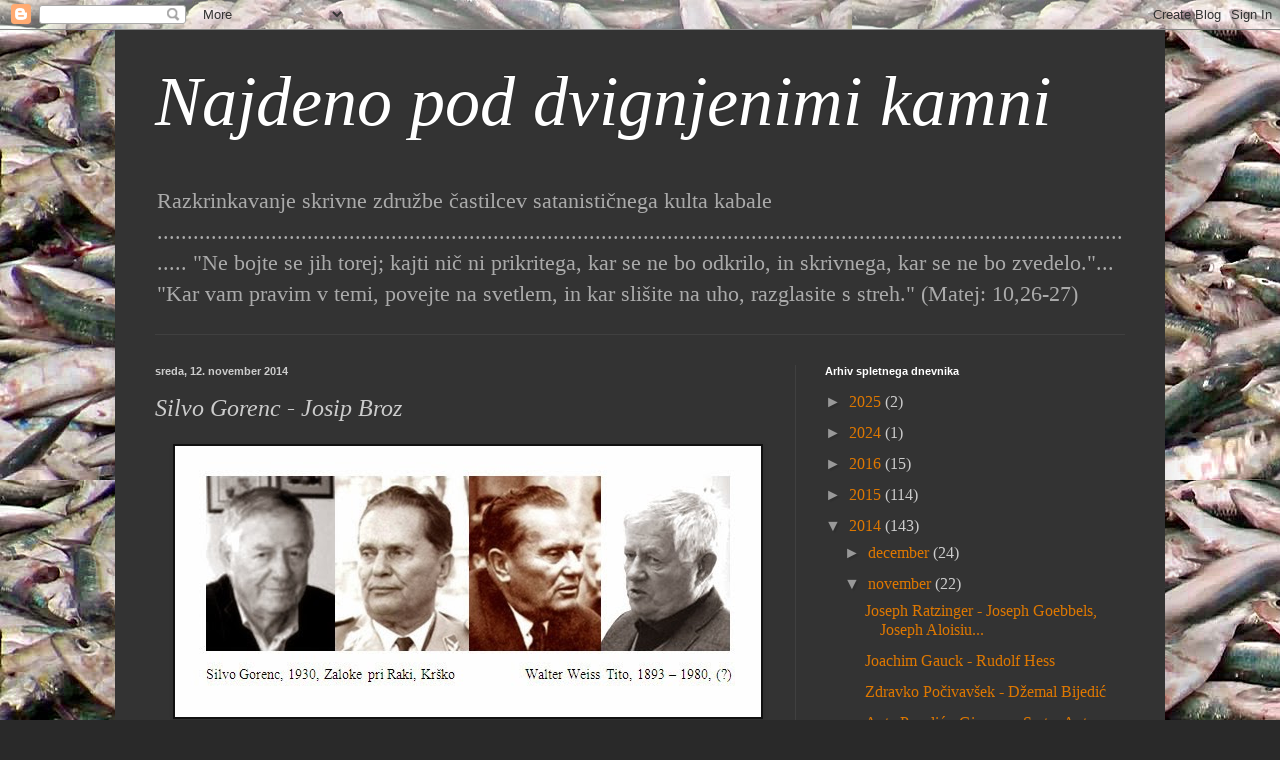

--- FILE ---
content_type: text/html; charset=UTF-8
request_url: https://buchela.blogspot.com/2014/11/silvo-gorenc-josip-broz.html?showComment=1415818383303
body_size: 14488
content:
<!DOCTYPE html>
<html class='v2' dir='ltr' lang='sl'>
<head>
<link href='https://www.blogger.com/static/v1/widgets/335934321-css_bundle_v2.css' rel='stylesheet' type='text/css'/>
<meta content='width=1100' name='viewport'/>
<meta content='text/html; charset=UTF-8' http-equiv='Content-Type'/>
<meta content='blogger' name='generator'/>
<link href='https://buchela.blogspot.com/favicon.ico' rel='icon' type='image/x-icon'/>
<link href='http://buchela.blogspot.com/2014/11/silvo-gorenc-josip-broz.html' rel='canonical'/>
<link rel="alternate" type="application/atom+xml" title="Najdeno pod dvignjenimi kamni - Atom" href="https://buchela.blogspot.com/feeds/posts/default" />
<link rel="alternate" type="application/rss+xml" title="Najdeno pod dvignjenimi kamni - RSS" href="https://buchela.blogspot.com/feeds/posts/default?alt=rss" />
<link rel="service.post" type="application/atom+xml" title="Najdeno pod dvignjenimi kamni - Atom" href="https://www.blogger.com/feeds/7089658777257923607/posts/default" />

<link rel="alternate" type="application/atom+xml" title="Najdeno pod dvignjenimi kamni - Atom" href="https://buchela.blogspot.com/feeds/5109571754089789719/comments/default" />
<!--Can't find substitution for tag [blog.ieCssRetrofitLinks]-->
<link href='https://blogger.googleusercontent.com/img/b/R29vZ2xl/AVvXsEjSwHO9WcdJJW6ALLQOw57-LjdLJDk7qS5eoWVr8d8Nlsd2g2QtNb1CXbjh1UV6auGiY2gnWYF5u8W2VoFL7hCzdmrkusQNQfhvb5NFLFFbONUwWX4IuMf69AjlUvLnEOXlF6FKBVnyyNJo/s1600/Silvo+Gorenc+-+Josip+Broz.jpg' rel='image_src'/>
<meta content='http://buchela.blogspot.com/2014/11/silvo-gorenc-josip-broz.html' property='og:url'/>
<meta content='Silvo Gorenc - Josip Broz' property='og:title'/>
<meta content='    ' property='og:description'/>
<meta content='https://blogger.googleusercontent.com/img/b/R29vZ2xl/AVvXsEjSwHO9WcdJJW6ALLQOw57-LjdLJDk7qS5eoWVr8d8Nlsd2g2QtNb1CXbjh1UV6auGiY2gnWYF5u8W2VoFL7hCzdmrkusQNQfhvb5NFLFFbONUwWX4IuMf69AjlUvLnEOXlF6FKBVnyyNJo/w1200-h630-p-k-no-nu/Silvo+Gorenc+-+Josip+Broz.jpg' property='og:image'/>
<title>Najdeno pod dvignjenimi kamni: Silvo Gorenc - Josip Broz</title>
<style type='text/css'>@font-face{font-family:'Crimson Text';font-style:normal;font-weight:400;font-display:swap;src:url(//fonts.gstatic.com/s/crimsontext/v19/wlp2gwHKFkZgtmSR3NB0oRJfYAhTIfFd3IhG.woff2)format('woff2');unicode-range:U+0102-0103,U+0110-0111,U+0128-0129,U+0168-0169,U+01A0-01A1,U+01AF-01B0,U+0300-0301,U+0303-0304,U+0308-0309,U+0323,U+0329,U+1EA0-1EF9,U+20AB;}@font-face{font-family:'Crimson Text';font-style:normal;font-weight:400;font-display:swap;src:url(//fonts.gstatic.com/s/crimsontext/v19/wlp2gwHKFkZgtmSR3NB0oRJfYQhTIfFd3IhG.woff2)format('woff2');unicode-range:U+0100-02BA,U+02BD-02C5,U+02C7-02CC,U+02CE-02D7,U+02DD-02FF,U+0304,U+0308,U+0329,U+1D00-1DBF,U+1E00-1E9F,U+1EF2-1EFF,U+2020,U+20A0-20AB,U+20AD-20C0,U+2113,U+2C60-2C7F,U+A720-A7FF;}@font-face{font-family:'Crimson Text';font-style:normal;font-weight:400;font-display:swap;src:url(//fonts.gstatic.com/s/crimsontext/v19/wlp2gwHKFkZgtmSR3NB0oRJfbwhTIfFd3A.woff2)format('woff2');unicode-range:U+0000-00FF,U+0131,U+0152-0153,U+02BB-02BC,U+02C6,U+02DA,U+02DC,U+0304,U+0308,U+0329,U+2000-206F,U+20AC,U+2122,U+2191,U+2193,U+2212,U+2215,U+FEFF,U+FFFD;}</style>
<style id='page-skin-1' type='text/css'><!--
/*
-----------------------------------------------
Blogger Template Style
Name:     Simple
Designer: Blogger
URL:      www.blogger.com
----------------------------------------------- */
/* Content
----------------------------------------------- */
body {
font: normal normal 16px 'Times New Roman', Times, FreeSerif, serif;
color: #cccccc;
background: #292929 url(//3.bp.blogspot.com/-P2NxiX9j3oQ/V6mejWRyd8I/AAAAAAAACWI/76uj8_2CpPg4XmNBv1tge8o3QMXTwLSAQCK4B/s1600/Mrtve%2Bribe.jpg) repeat scroll top left;
padding: 0 40px 40px 40px;
}
html body .region-inner {
min-width: 0;
max-width: 100%;
width: auto;
}
h2 {
font-size: 22px;
}
a:link {
text-decoration:none;
color: #dd7700;
}
a:visited {
text-decoration:none;
color: #cc6600;
}
a:hover {
text-decoration:underline;
color: #cc6600;
}
.body-fauxcolumn-outer .fauxcolumn-inner {
background: transparent none repeat scroll top left;
_background-image: none;
}
.body-fauxcolumn-outer .cap-top {
position: absolute;
z-index: 1;
height: 400px;
width: 100%;
}
.body-fauxcolumn-outer .cap-top .cap-left {
width: 100%;
background: transparent none repeat-x scroll top left;
_background-image: none;
}
.content-outer {
-moz-box-shadow: 0 0 40px rgba(0, 0, 0, .15);
-webkit-box-shadow: 0 0 5px rgba(0, 0, 0, .15);
-goog-ms-box-shadow: 0 0 10px #333333;
box-shadow: 0 0 40px rgba(0, 0, 0, .15);
margin-bottom: 1px;
}
.content-inner {
padding: 10px 10px;
}
.content-inner {
background-color: #333333;
}
/* Header
----------------------------------------------- */
.header-outer {
background: transparent none repeat-x scroll 0 -400px;
_background-image: none;
}
.Header h1 {
font: italic normal 70px 'Times New Roman', Times, FreeSerif, serif;
color: #ffffff;
text-shadow: -1px -1px 1px rgba(0, 0, 0, .2);
}
.Header h1 a {
color: #ffffff;
}
.Header .description {
font-size: 140%;
color: #aaaaaa;
}
.header-inner .Header .titlewrapper {
padding: 22px 30px;
}
.header-inner .Header .descriptionwrapper {
padding: 0 30px;
}
/* Tabs
----------------------------------------------- */
.tabs-inner .section:first-child {
border-top: 1px solid #404040;
}
.tabs-inner .section:first-child ul {
margin-top: -1px;
border-top: 1px solid #404040;
border-left: 0 solid #404040;
border-right: 0 solid #404040;
}
.tabs-inner .widget ul {
background: #222222 none repeat-x scroll 0 -800px;
_background-image: none;
border-bottom: 1px solid #404040;
margin-top: 0;
margin-left: -30px;
margin-right: -30px;
}
.tabs-inner .widget li a {
display: inline-block;
padding: .6em 1em;
font: normal normal 14px Crimson Text;
color: #999999;
border-left: 1px solid #333333;
border-right: 0 solid #404040;
}
.tabs-inner .widget li:first-child a {
border-left: none;
}
.tabs-inner .widget li.selected a, .tabs-inner .widget li a:hover {
color: #ffffff;
background-color: #000000;
text-decoration: none;
}
/* Columns
----------------------------------------------- */
.main-outer {
border-top: 0 solid #404040;
}
.fauxcolumn-left-outer .fauxcolumn-inner {
border-right: 1px solid #404040;
}
.fauxcolumn-right-outer .fauxcolumn-inner {
border-left: 1px solid #404040;
}
/* Headings
----------------------------------------------- */
div.widget > h2,
div.widget h2.title {
margin: 0 0 1em 0;
font: normal bold 11px Arial, Tahoma, Helvetica, FreeSans, sans-serif;
color: #ffffff;
}
/* Widgets
----------------------------------------------- */
.widget .zippy {
color: #999999;
text-shadow: 2px 2px 1px rgba(0, 0, 0, .1);
}
.widget .popular-posts ul {
list-style: none;
}
/* Posts
----------------------------------------------- */
h2.date-header {
font: normal bold 11px Arial, Tahoma, Helvetica, FreeSans, sans-serif;
}
.date-header span {
background-color: transparent;
color: #cccccc;
padding: inherit;
letter-spacing: inherit;
margin: inherit;
}
.main-inner {
padding-top: 30px;
padding-bottom: 30px;
}
.main-inner .column-center-inner {
padding: 0 15px;
}
.main-inner .column-center-inner .section {
margin: 0 15px;
}
.post {
margin: 0 0 25px 0;
}
h3.post-title, .comments h4 {
font: italic normal 24px 'Times New Roman', Times, FreeSerif, serif;
margin: .75em 0 0;
}
.post-body {
font-size: 110%;
line-height: 1.4;
position: relative;
}
.post-body img, .post-body .tr-caption-container, .Profile img, .Image img,
.BlogList .item-thumbnail img {
padding: 0;
background: #111111;
border: 1px solid #111111;
-moz-box-shadow: 1px 1px 5px rgba(0, 0, 0, .1);
-webkit-box-shadow: 1px 1px 5px rgba(0, 0, 0, .1);
box-shadow: 1px 1px 5px rgba(0, 0, 0, .1);
}
.post-body img, .post-body .tr-caption-container {
padding: 1px;
}
.post-body .tr-caption-container {
color: #cccccc;
}
.post-body .tr-caption-container img {
padding: 0;
background: transparent;
border: none;
-moz-box-shadow: 0 0 0 rgba(0, 0, 0, .1);
-webkit-box-shadow: 0 0 0 rgba(0, 0, 0, .1);
box-shadow: 0 0 0 rgba(0, 0, 0, .1);
}
.post-header {
margin: 0 0 1.5em;
line-height: 1.6;
font-size: 90%;
}
.post-footer {
margin: 20px -2px 0;
padding: 5px 10px;
color: #888888;
background-color: #303030;
border-bottom: 1px solid #444444;
line-height: 1.6;
font-size: 90%;
}
#comments .comment-author {
padding-top: 1.5em;
border-top: 1px solid #404040;
background-position: 0 1.5em;
}
#comments .comment-author:first-child {
padding-top: 0;
border-top: none;
}
.avatar-image-container {
margin: .2em 0 0;
}
#comments .avatar-image-container img {
border: 1px solid #111111;
}
/* Comments
----------------------------------------------- */
.comments .comments-content .icon.blog-author {
background-repeat: no-repeat;
background-image: url([data-uri]);
}
.comments .comments-content .loadmore a {
border-top: 1px solid #999999;
border-bottom: 1px solid #999999;
}
.comments .comment-thread.inline-thread {
background-color: #303030;
}
.comments .continue {
border-top: 2px solid #999999;
}
/* Accents
---------------------------------------------- */
.section-columns td.columns-cell {
border-left: 1px solid #404040;
}
.blog-pager {
background: transparent none no-repeat scroll top center;
}
.blog-pager-older-link, .home-link,
.blog-pager-newer-link {
background-color: #333333;
padding: 5px;
}
.footer-outer {
border-top: 0 dashed #bbbbbb;
}
/* Mobile
----------------------------------------------- */
body.mobile  {
background-size: auto;
}
.mobile .body-fauxcolumn-outer {
background: transparent none repeat scroll top left;
}
.mobile .body-fauxcolumn-outer .cap-top {
background-size: 100% auto;
}
.mobile .content-outer {
-webkit-box-shadow: 0 0 3px rgba(0, 0, 0, .15);
box-shadow: 0 0 3px rgba(0, 0, 0, .15);
}
.mobile .tabs-inner .widget ul {
margin-left: 0;
margin-right: 0;
}
.mobile .post {
margin: 0;
}
.mobile .main-inner .column-center-inner .section {
margin: 0;
}
.mobile .date-header span {
padding: 0.1em 10px;
margin: 0 -10px;
}
.mobile h3.post-title {
margin: 0;
}
.mobile .blog-pager {
background: transparent none no-repeat scroll top center;
}
.mobile .footer-outer {
border-top: none;
}
.mobile .main-inner, .mobile .footer-inner {
background-color: #333333;
}
.mobile-index-contents {
color: #cccccc;
}
.mobile-link-button {
background-color: #dd7700;
}
.mobile-link-button a:link, .mobile-link-button a:visited {
color: #ffffff;
}
.mobile .tabs-inner .section:first-child {
border-top: none;
}
.mobile .tabs-inner .PageList .widget-content {
background-color: #000000;
color: #ffffff;
border-top: 1px solid #404040;
border-bottom: 1px solid #404040;
}
.mobile .tabs-inner .PageList .widget-content .pagelist-arrow {
border-left: 1px solid #404040;
}

--></style>
<style id='template-skin-1' type='text/css'><!--
body {
min-width: 1050px;
}
.content-outer, .content-fauxcolumn-outer, .region-inner {
min-width: 1050px;
max-width: 1050px;
_width: 1050px;
}
.main-inner .columns {
padding-left: 0px;
padding-right: 360px;
}
.main-inner .fauxcolumn-center-outer {
left: 0px;
right: 360px;
/* IE6 does not respect left and right together */
_width: expression(this.parentNode.offsetWidth -
parseInt("0px") -
parseInt("360px") + 'px');
}
.main-inner .fauxcolumn-left-outer {
width: 0px;
}
.main-inner .fauxcolumn-right-outer {
width: 360px;
}
.main-inner .column-left-outer {
width: 0px;
right: 100%;
margin-left: -0px;
}
.main-inner .column-right-outer {
width: 360px;
margin-right: -360px;
}
#layout {
min-width: 0;
}
#layout .content-outer {
min-width: 0;
width: 800px;
}
#layout .region-inner {
min-width: 0;
width: auto;
}
body#layout div.add_widget {
padding: 8px;
}
body#layout div.add_widget a {
margin-left: 32px;
}
--></style>
<style>
    body {background-image:url(\/\/3.bp.blogspot.com\/-P2NxiX9j3oQ\/V6mejWRyd8I\/AAAAAAAACWI\/76uj8_2CpPg4XmNBv1tge8o3QMXTwLSAQCK4B\/s1600\/Mrtve%2Bribe.jpg);}
    
@media (max-width: 200px) { body {background-image:url(\/\/3.bp.blogspot.com\/-P2NxiX9j3oQ\/V6mejWRyd8I\/AAAAAAAACWI\/76uj8_2CpPg4XmNBv1tge8o3QMXTwLSAQCK4B\/w200\/Mrtve%2Bribe.jpg);}}
@media (max-width: 400px) and (min-width: 201px) { body {background-image:url(\/\/3.bp.blogspot.com\/-P2NxiX9j3oQ\/V6mejWRyd8I\/AAAAAAAACWI\/76uj8_2CpPg4XmNBv1tge8o3QMXTwLSAQCK4B\/w400\/Mrtve%2Bribe.jpg);}}
@media (max-width: 800px) and (min-width: 401px) { body {background-image:url(\/\/3.bp.blogspot.com\/-P2NxiX9j3oQ\/V6mejWRyd8I\/AAAAAAAACWI\/76uj8_2CpPg4XmNBv1tge8o3QMXTwLSAQCK4B\/w800\/Mrtve%2Bribe.jpg);}}
@media (max-width: 1200px) and (min-width: 801px) { body {background-image:url(\/\/3.bp.blogspot.com\/-P2NxiX9j3oQ\/V6mejWRyd8I\/AAAAAAAACWI\/76uj8_2CpPg4XmNBv1tge8o3QMXTwLSAQCK4B\/w1200\/Mrtve%2Bribe.jpg);}}
/* Last tag covers anything over one higher than the previous max-size cap. */
@media (min-width: 1201px) { body {background-image:url(\/\/3.bp.blogspot.com\/-P2NxiX9j3oQ\/V6mejWRyd8I\/AAAAAAAACWI\/76uj8_2CpPg4XmNBv1tge8o3QMXTwLSAQCK4B\/w1600\/Mrtve%2Bribe.jpg);}}
  </style>
<link href='https://www.blogger.com/dyn-css/authorization.css?targetBlogID=7089658777257923607&amp;zx=e7667594-71b3-453e-a309-e0410ae73370' media='none' onload='if(media!=&#39;all&#39;)media=&#39;all&#39;' rel='stylesheet'/><noscript><link href='https://www.blogger.com/dyn-css/authorization.css?targetBlogID=7089658777257923607&amp;zx=e7667594-71b3-453e-a309-e0410ae73370' rel='stylesheet'/></noscript>
<meta name='google-adsense-platform-account' content='ca-host-pub-1556223355139109'/>
<meta name='google-adsense-platform-domain' content='blogspot.com'/>

</head>
<body class='loading variant-dark'>
<div class='navbar section' id='navbar' name='Vrstica za krmarjenje'><div class='widget Navbar' data-version='1' id='Navbar1'><script type="text/javascript">
    function setAttributeOnload(object, attribute, val) {
      if(window.addEventListener) {
        window.addEventListener('load',
          function(){ object[attribute] = val; }, false);
      } else {
        window.attachEvent('onload', function(){ object[attribute] = val; });
      }
    }
  </script>
<div id="navbar-iframe-container"></div>
<script type="text/javascript" src="https://apis.google.com/js/platform.js"></script>
<script type="text/javascript">
      gapi.load("gapi.iframes:gapi.iframes.style.bubble", function() {
        if (gapi.iframes && gapi.iframes.getContext) {
          gapi.iframes.getContext().openChild({
              url: 'https://www.blogger.com/navbar/7089658777257923607?po\x3d5109571754089789719\x26origin\x3dhttps://buchela.blogspot.com',
              where: document.getElementById("navbar-iframe-container"),
              id: "navbar-iframe"
          });
        }
      });
    </script><script type="text/javascript">
(function() {
var script = document.createElement('script');
script.type = 'text/javascript';
script.src = '//pagead2.googlesyndication.com/pagead/js/google_top_exp.js';
var head = document.getElementsByTagName('head')[0];
if (head) {
head.appendChild(script);
}})();
</script>
</div></div>
<div class='body-fauxcolumns'>
<div class='fauxcolumn-outer body-fauxcolumn-outer'>
<div class='cap-top'>
<div class='cap-left'></div>
<div class='cap-right'></div>
</div>
<div class='fauxborder-left'>
<div class='fauxborder-right'></div>
<div class='fauxcolumn-inner'>
</div>
</div>
<div class='cap-bottom'>
<div class='cap-left'></div>
<div class='cap-right'></div>
</div>
</div>
</div>
<div class='content'>
<div class='content-fauxcolumns'>
<div class='fauxcolumn-outer content-fauxcolumn-outer'>
<div class='cap-top'>
<div class='cap-left'></div>
<div class='cap-right'></div>
</div>
<div class='fauxborder-left'>
<div class='fauxborder-right'></div>
<div class='fauxcolumn-inner'>
</div>
</div>
<div class='cap-bottom'>
<div class='cap-left'></div>
<div class='cap-right'></div>
</div>
</div>
</div>
<div class='content-outer'>
<div class='content-cap-top cap-top'>
<div class='cap-left'></div>
<div class='cap-right'></div>
</div>
<div class='fauxborder-left content-fauxborder-left'>
<div class='fauxborder-right content-fauxborder-right'></div>
<div class='content-inner'>
<header>
<div class='header-outer'>
<div class='header-cap-top cap-top'>
<div class='cap-left'></div>
<div class='cap-right'></div>
</div>
<div class='fauxborder-left header-fauxborder-left'>
<div class='fauxborder-right header-fauxborder-right'></div>
<div class='region-inner header-inner'>
<div class='header section' id='header' name='Glava'><div class='widget Header' data-version='1' id='Header1'>
<div id='header-inner'>
<div class='titlewrapper'>
<h1 class='title'>
<a href='https://buchela.blogspot.com/'>
Najdeno pod dvignjenimi kamni
</a>
</h1>
</div>
<div class='descriptionwrapper'>
<p class='description'><span>Razkrinkavanje skrivne združbe častilcev satanističnega kulta kabale ......................................................................................................................................................................
"Ne bojte se jih torej; kajti nič ni prikritega, kar se ne bo odkrilo, in skrivnega, kar se ne bo zvedelo."...
"Kar vam pravim v temi, povejte na svetlem, in kar slišite na uho, razglasite s streh."  (Matej: 10,26-27)
</span></p>
</div>
</div>
</div></div>
</div>
</div>
<div class='header-cap-bottom cap-bottom'>
<div class='cap-left'></div>
<div class='cap-right'></div>
</div>
</div>
</header>
<div class='tabs-outer'>
<div class='tabs-cap-top cap-top'>
<div class='cap-left'></div>
<div class='cap-right'></div>
</div>
<div class='fauxborder-left tabs-fauxborder-left'>
<div class='fauxborder-right tabs-fauxborder-right'></div>
<div class='region-inner tabs-inner'>
<div class='tabs no-items section' id='crosscol' name='Območje vseh stolpcev'></div>
<div class='tabs no-items section' id='crosscol-overflow' name='Cross-Column 2'></div>
</div>
</div>
<div class='tabs-cap-bottom cap-bottom'>
<div class='cap-left'></div>
<div class='cap-right'></div>
</div>
</div>
<div class='main-outer'>
<div class='main-cap-top cap-top'>
<div class='cap-left'></div>
<div class='cap-right'></div>
</div>
<div class='fauxborder-left main-fauxborder-left'>
<div class='fauxborder-right main-fauxborder-right'></div>
<div class='region-inner main-inner'>
<div class='columns fauxcolumns'>
<div class='fauxcolumn-outer fauxcolumn-center-outer'>
<div class='cap-top'>
<div class='cap-left'></div>
<div class='cap-right'></div>
</div>
<div class='fauxborder-left'>
<div class='fauxborder-right'></div>
<div class='fauxcolumn-inner'>
</div>
</div>
<div class='cap-bottom'>
<div class='cap-left'></div>
<div class='cap-right'></div>
</div>
</div>
<div class='fauxcolumn-outer fauxcolumn-left-outer'>
<div class='cap-top'>
<div class='cap-left'></div>
<div class='cap-right'></div>
</div>
<div class='fauxborder-left'>
<div class='fauxborder-right'></div>
<div class='fauxcolumn-inner'>
</div>
</div>
<div class='cap-bottom'>
<div class='cap-left'></div>
<div class='cap-right'></div>
</div>
</div>
<div class='fauxcolumn-outer fauxcolumn-right-outer'>
<div class='cap-top'>
<div class='cap-left'></div>
<div class='cap-right'></div>
</div>
<div class='fauxborder-left'>
<div class='fauxborder-right'></div>
<div class='fauxcolumn-inner'>
</div>
</div>
<div class='cap-bottom'>
<div class='cap-left'></div>
<div class='cap-right'></div>
</div>
</div>
<!-- corrects IE6 width calculation -->
<div class='columns-inner'>
<div class='column-center-outer'>
<div class='column-center-inner'>
<div class='main section' id='main' name='Glavna'><div class='widget Blog' data-version='1' id='Blog1'>
<div class='blog-posts hfeed'>

          <div class="date-outer">
        
<h2 class='date-header'><span>sreda, 12. november 2014</span></h2>

          <div class="date-posts">
        
<div class='post-outer'>
<div class='post hentry uncustomized-post-template' itemprop='blogPost' itemscope='itemscope' itemtype='http://schema.org/BlogPosting'>
<meta content='https://blogger.googleusercontent.com/img/b/R29vZ2xl/AVvXsEjSwHO9WcdJJW6ALLQOw57-LjdLJDk7qS5eoWVr8d8Nlsd2g2QtNb1CXbjh1UV6auGiY2gnWYF5u8W2VoFL7hCzdmrkusQNQfhvb5NFLFFbONUwWX4IuMf69AjlUvLnEOXlF6FKBVnyyNJo/s1600/Silvo+Gorenc+-+Josip+Broz.jpg' itemprop='image_url'/>
<meta content='7089658777257923607' itemprop='blogId'/>
<meta content='5109571754089789719' itemprop='postId'/>
<a name='5109571754089789719'></a>
<h3 class='post-title entry-title' itemprop='name'>
Silvo Gorenc - Josip Broz
</h3>
<div class='post-header'>
<div class='post-header-line-1'></div>
</div>
<div class='post-body entry-content' id='post-body-5109571754089789719' itemprop='description articleBody'>
<div class="separator" style="clear: both; text-align: center;">
<a href="https://blogger.googleusercontent.com/img/b/R29vZ2xl/AVvXsEjSwHO9WcdJJW6ALLQOw57-LjdLJDk7qS5eoWVr8d8Nlsd2g2QtNb1CXbjh1UV6auGiY2gnWYF5u8W2VoFL7hCzdmrkusQNQfhvb5NFLFFbONUwWX4IuMf69AjlUvLnEOXlF6FKBVnyyNJo/s1600/Silvo+Gorenc+-+Josip+Broz.jpg" imageanchor="1" style="margin-left: 1em; margin-right: 1em;"><img border="0" src="https://blogger.googleusercontent.com/img/b/R29vZ2xl/AVvXsEjSwHO9WcdJJW6ALLQOw57-LjdLJDk7qS5eoWVr8d8Nlsd2g2QtNb1CXbjh1UV6auGiY2gnWYF5u8W2VoFL7hCzdmrkusQNQfhvb5NFLFFbONUwWX4IuMf69AjlUvLnEOXlF6FKBVnyyNJo/s1600/Silvo+Gorenc+-+Josip+Broz.jpg" /></a></div>
<div class="separator" style="clear: both; text-align: center;">
<a href="https://blogger.googleusercontent.com/img/b/R29vZ2xl/AVvXsEiIPAs0666jUb9ZL3C_T6wKHCHyxfaIFYVDp4z_ams-w2cnzwbyfAa8K9D742EHe1Av_CijtRsZUDT68Nb710vCHQBpYJPgFU8Xblp_fIanGaCBUaHPURObOH13dpD72VWuY_zy2GXDFOSK/s1600/Silvo+Gorenc+-+Josip+Broz.jpg" imageanchor="1" style="margin-left: 1em; margin-right: 1em;"><br /></a></div>
<br />
<div style='clear: both;'></div>
</div>
<div class='post-footer'>
<div class='post-footer-line post-footer-line-1'>
<span class='post-author vcard'>
Avtor
<span class='fn' itemprop='author' itemscope='itemscope' itemtype='http://schema.org/Person'>
<meta content='https://www.blogger.com/profile/08958845506337355364' itemprop='url'/>
<a class='g-profile' href='https://www.blogger.com/profile/08958845506337355364' rel='author' title='author profile'>
<span itemprop='name'>Buchela</span>
</a>
</span>
</span>
<span class='post-timestamp'>
ob
<meta content='http://buchela.blogspot.com/2014/11/silvo-gorenc-josip-broz.html' itemprop='url'/>
<a class='timestamp-link' href='https://buchela.blogspot.com/2014/11/silvo-gorenc-josip-broz.html' rel='bookmark' title='permanent link'><abbr class='published' itemprop='datePublished' title='2014-11-12T09:56:00+01:00'>09:56</abbr></a>
</span>
<span class='post-comment-link'>
</span>
<span class='post-icons'>
<span class='item-control blog-admin pid-1551336061'>
<a href='https://www.blogger.com/post-edit.g?blogID=7089658777257923607&postID=5109571754089789719&from=pencil' title='Urejanje objav'>
<img alt='' class='icon-action' height='18' src='https://resources.blogblog.com/img/icon18_edit_allbkg.gif' width='18'/>
</a>
</span>
</span>
<div class='post-share-buttons goog-inline-block'>
<a class='goog-inline-block share-button sb-email' href='https://www.blogger.com/share-post.g?blogID=7089658777257923607&postID=5109571754089789719&target=email' target='_blank' title='Pošlji objavo po e-pošti'><span class='share-button-link-text'>Pošlji objavo po e-pošti</span></a><a class='goog-inline-block share-button sb-blog' href='https://www.blogger.com/share-post.g?blogID=7089658777257923607&postID=5109571754089789719&target=blog' onclick='window.open(this.href, "_blank", "height=270,width=475"); return false;' target='_blank' title='BlogThis!'><span class='share-button-link-text'>BlogThis!</span></a><a class='goog-inline-block share-button sb-twitter' href='https://www.blogger.com/share-post.g?blogID=7089658777257923607&postID=5109571754089789719&target=twitter' target='_blank' title='Deli v omrežju X'><span class='share-button-link-text'>Deli v omrežju X</span></a><a class='goog-inline-block share-button sb-facebook' href='https://www.blogger.com/share-post.g?blogID=7089658777257923607&postID=5109571754089789719&target=facebook' onclick='window.open(this.href, "_blank", "height=430,width=640"); return false;' target='_blank' title='Skupna raba v storitvi Facebook'><span class='share-button-link-text'>Skupna raba v storitvi Facebook</span></a><a class='goog-inline-block share-button sb-pinterest' href='https://www.blogger.com/share-post.g?blogID=7089658777257923607&postID=5109571754089789719&target=pinterest' target='_blank' title='Deli na spletnem mestu Pinterest'><span class='share-button-link-text'>Deli na spletnem mestu Pinterest</span></a>
</div>
</div>
<div class='post-footer-line post-footer-line-2'>
<span class='post-labels'>
</span>
</div>
<div class='post-footer-line post-footer-line-3'>
<span class='post-location'>
</span>
</div>
</div>
</div>
<div class='comments' id='comments'>
<a name='comments'></a>
<h4>12 komentarjev:</h4>
<div id='Blog1_comments-block-wrapper'>
<dl class='avatar-comment-indent' id='comments-block'>
<dt class='comment-author ' id='c5059431168958075561'>
<a name='c5059431168958075561'></a>
<div class="avatar-image-container avatar-stock"><span dir="ltr"><img src="//resources.blogblog.com/img/blank.gif" width="35" height="35" alt="" title="Anonimni">

</span></div>
Anonimni
pravi ...
</dt>
<dd class='comment-body' id='Blog1_cmt-5059431168958075561'>
<p>
Ne razumem, kaj imajo te slike skupnega oz. kaj želi avtor povedati z njimi?<br />In zakaj vprašaj ob letnici smrti Josipa Broza Tita?
</p>
</dd>
<dd class='comment-footer'>
<span class='comment-timestamp'>
<a href='https://buchela.blogspot.com/2014/11/silvo-gorenc-josip-broz.html?showComment=1415818383303#c5059431168958075561' title='comment permalink'>
12. november 2014 ob 19:53
</a>
<span class='item-control blog-admin pid-1333035365'>
<a class='comment-delete' href='https://www.blogger.com/comment/delete/7089658777257923607/5059431168958075561' title='Izbriši komentar'>
<img src='https://resources.blogblog.com/img/icon_delete13.gif'/>
</a>
</span>
</span>
</dd>
<dt class='comment-author blog-author' id='c4758244661065993869'>
<a name='c4758244661065993869'></a>
<div class="avatar-image-container vcard"><span dir="ltr"><a href="https://www.blogger.com/profile/08958845506337355364" target="" rel="nofollow" onclick="" class="avatar-hovercard" id="av-4758244661065993869-08958845506337355364"><img src="https://resources.blogblog.com/img/blank.gif" width="35" height="35" class="delayLoad" style="display: none;" longdesc="//blogger.googleusercontent.com/img/b/R29vZ2xl/AVvXsEiw9_N1MSjVtm2nID02RCK2-O1sZuzEYsjhGZAGgXXkZBsE0L00cMn0FvYUf1Q4RIXlJExQLiysaDAPmD5bw7HwmFMcwhQtDWV-AUOEem02thx1tdafdF1tddlazGI1NA/s45-c/18_Cebela_Regrat.jpg" alt="" title="Buchela">

<noscript><img src="//blogger.googleusercontent.com/img/b/R29vZ2xl/AVvXsEiw9_N1MSjVtm2nID02RCK2-O1sZuzEYsjhGZAGgXXkZBsE0L00cMn0FvYUf1Q4RIXlJExQLiysaDAPmD5bw7HwmFMcwhQtDWV-AUOEem02thx1tdafdF1tddlazGI1NA/s45-c/18_Cebela_Regrat.jpg" width="35" height="35" class="photo" alt=""></noscript></a></span></div>
<a href='https://www.blogger.com/profile/08958845506337355364' rel='nofollow'>Buchela</a>
pravi ...
</dt>
<dd class='comment-body' id='Blog1_cmt-4758244661065993869'>
<p>
Na 450 slikah, ki so objavljene na tem blogu vidite izjemno močne podobnosti, ki razkrivajo resnične očete teh oseb. V tem primeru je Silvo eden od mnogih Titovih pankrtov. Vprašaj ob letnici se nanaša na leto rojstva, ki ni zanesljivo. Umrl pa je februarja 1980, to vem od medicinske sestre iz oddelka. Krsta v Belgradu je bila prazna, to je povedal tudi Dolanc. Datum njegove smrti je bil kasneje izbran numerološko in okultistično.<br />Po vašem vprašanju sodim, da ste na tem blogu prvič. Dobrodošli.
</p>
</dd>
<dd class='comment-footer'>
<span class='comment-timestamp'>
<a href='https://buchela.blogspot.com/2014/11/silvo-gorenc-josip-broz.html?showComment=1415820856515#c4758244661065993869' title='comment permalink'>
12. november 2014 ob 20:34
</a>
<span class='item-control blog-admin pid-1551336061'>
<a class='comment-delete' href='https://www.blogger.com/comment/delete/7089658777257923607/4758244661065993869' title='Izbriši komentar'>
<img src='https://resources.blogblog.com/img/icon_delete13.gif'/>
</a>
</span>
</span>
</dd>
<dt class='comment-author ' id='c8805926440874991161'>
<a name='c8805926440874991161'></a>
<div class="avatar-image-container avatar-stock"><span dir="ltr"><img src="//resources.blogblog.com/img/blank.gif" width="35" height="35" alt="" title="Anonimni">

</span></div>
Anonimni
pravi ...
</dt>
<dd class='comment-body' id='Blog1_cmt-8805926440874991161'>
<p>
Mislim, da krsta na parah v BG ni bila prazna ampak je bila zbalansirana s peskom. Simbolično ustreza njegovemu peskanju oz. metanju peska (v oči). <br /><br />Kot mi je znano sta šle dve trugi iz LJ v BG. Ena z vlakom, a druga s helikopterjem JNA, ki naj bi bila prava. Pa tudi ta ni bila prava po vsebini. Tudi v tej je bil pesek. Dolanc je dobro speljal posel za svoje gospodarje.<br /><br />Srbi in tudi Hrvati trdijo, da nimam prav. Dejal sem jim, da se sarkofag v BG odpre preko noči in pogleda. Stroške ogleda pa plača tisti, katerega trditev ne drži? Ti tovariši niso za tak posel, se samo kislo nasmihajo in se jim začne naenkrat mudit. Podobno vedenje imajo, kot ga ima Peterle, ki v kočljivem položaju pogleda na uro in že zamuja.<br /><br />Kje je pokopan tov. Tito, pa nisem gotov ali v Vatikanu ali na Dunaju. Vsekakor je pa pri svojih.
</p>
</dd>
<dd class='comment-footer'>
<span class='comment-timestamp'>
<a href='https://buchela.blogspot.com/2014/11/silvo-gorenc-josip-broz.html?showComment=1415990395354#c8805926440874991161' title='comment permalink'>
14. november 2014 ob 19:39
</a>
<span class='item-control blog-admin pid-1333035365'>
<a class='comment-delete' href='https://www.blogger.com/comment/delete/7089658777257923607/8805926440874991161' title='Izbriši komentar'>
<img src='https://resources.blogblog.com/img/icon_delete13.gif'/>
</a>
</span>
</span>
</dd>
<dt class='comment-author blog-author' id='c6745117424573709348'>
<a name='c6745117424573709348'></a>
<div class="avatar-image-container vcard"><span dir="ltr"><a href="https://www.blogger.com/profile/08958845506337355364" target="" rel="nofollow" onclick="" class="avatar-hovercard" id="av-6745117424573709348-08958845506337355364"><img src="https://resources.blogblog.com/img/blank.gif" width="35" height="35" class="delayLoad" style="display: none;" longdesc="//blogger.googleusercontent.com/img/b/R29vZ2xl/AVvXsEiw9_N1MSjVtm2nID02RCK2-O1sZuzEYsjhGZAGgXXkZBsE0L00cMn0FvYUf1Q4RIXlJExQLiysaDAPmD5bw7HwmFMcwhQtDWV-AUOEem02thx1tdafdF1tddlazGI1NA/s45-c/18_Cebela_Regrat.jpg" alt="" title="Buchela">

<noscript><img src="//blogger.googleusercontent.com/img/b/R29vZ2xl/AVvXsEiw9_N1MSjVtm2nID02RCK2-O1sZuzEYsjhGZAGgXXkZBsE0L00cMn0FvYUf1Q4RIXlJExQLiysaDAPmD5bw7HwmFMcwhQtDWV-AUOEem02thx1tdafdF1tddlazGI1NA/s45-c/18_Cebela_Regrat.jpg" width="35" height="35" class="photo" alt=""></noscript></a></span></div>
<a href='https://www.blogger.com/profile/08958845506337355364' rel='nofollow'>Buchela</a>
pravi ...
</dt>
<dd class='comment-body' id='Blog1_cmt-6745117424573709348'>
<p>
Če boste malo pobrskali o čudnih navadah Habsburžanov, oziroma okultističnega podzemlja rimske okupacijske oblasti, boste našli marsikaj. Nihče od njih ni v celoti pokopan na Dunaju, ampak so srca pokopana drugje. Morda je tako tudi pri enonogem. Smrdečo gangrenozno nogo so zakopali v Sloveniji, pesek poslali v Belgrad, gnil trup na Dunaj, kamen, ki ga je imel v prsih, pa v Vatikan. Od velikih prascev je dovolj odpadkov, da je za vsakega malo.
</p>
</dd>
<dd class='comment-footer'>
<span class='comment-timestamp'>
<a href='https://buchela.blogspot.com/2014/11/silvo-gorenc-josip-broz.html?showComment=1416001832893#c6745117424573709348' title='comment permalink'>
14. november 2014 ob 22:50
</a>
<span class='item-control blog-admin pid-1551336061'>
<a class='comment-delete' href='https://www.blogger.com/comment/delete/7089658777257923607/6745117424573709348' title='Izbriši komentar'>
<img src='https://resources.blogblog.com/img/icon_delete13.gif'/>
</a>
</span>
</span>
</dd>
<dt class='comment-author ' id='c7136412046422287583'>
<a name='c7136412046422287583'></a>
<div class="avatar-image-container avatar-stock"><span dir="ltr"><img src="//resources.blogblog.com/img/blank.gif" width="35" height="35" alt="" title="Anonimni">

</span></div>
Anonimni
pravi ...
</dt>
<dd class='comment-body' id='Blog1_cmt-7136412046422287583'>
<p>
Hvala za odgovor. Zelo logičen in mogoč.
</p>
</dd>
<dd class='comment-footer'>
<span class='comment-timestamp'>
<a href='https://buchela.blogspot.com/2014/11/silvo-gorenc-josip-broz.html?showComment=1416852614729#c7136412046422287583' title='comment permalink'>
24. november 2014 ob 19:10
</a>
<span class='item-control blog-admin pid-1333035365'>
<a class='comment-delete' href='https://www.blogger.com/comment/delete/7089658777257923607/7136412046422287583' title='Izbriši komentar'>
<img src='https://resources.blogblog.com/img/icon_delete13.gif'/>
</a>
</span>
</span>
</dd>
<dt class='comment-author ' id='c4630587166138700498'>
<a name='c4630587166138700498'></a>
<div class="avatar-image-container avatar-stock"><span dir="ltr"><a href="https://www.blogger.com/profile/03482873864613314570" target="" rel="nofollow" onclick="" class="avatar-hovercard" id="av-4630587166138700498-03482873864613314570"><img src="//www.blogger.com/img/blogger_logo_round_35.png" width="35" height="35" alt="" title="nejo">

</a></span></div>
<a href='https://www.blogger.com/profile/03482873864613314570' rel='nofollow'>nejo</a>
pravi ...
</dt>
<dd class='comment-body' id='Blog1_cmt-4630587166138700498'>
<p>
Ja, Bučela, glede Titove smrti imaš prav. Imel sem tako službo, da je bil v službi hud alarm 13. februarja 1980. Šele kasno ponoči so nas izpustili iz službe, ker so se morali v vrhovih zmeniti, da še ni umrl in da bodo čas njegove smrti prenesli na maj, ki se šteje za &quot;njegov&quot; mesec.<br />Zato se je pred prvomajskimi prazniki v dvorani Slovenske filharmonije s simfoničnim orkestrom RTV Ljubljana snemalo žalno glasbo. Bil sem zraven.
</p>
</dd>
<dd class='comment-footer'>
<span class='comment-timestamp'>
<a href='https://buchela.blogspot.com/2014/11/silvo-gorenc-josip-broz.html?showComment=1419681548061#c4630587166138700498' title='comment permalink'>
27. december 2014 ob 12:59
</a>
<span class='item-control blog-admin pid-1973054232'>
<a class='comment-delete' href='https://www.blogger.com/comment/delete/7089658777257923607/4630587166138700498' title='Izbriši komentar'>
<img src='https://resources.blogblog.com/img/icon_delete13.gif'/>
</a>
</span>
</span>
</dd>
<dt class='comment-author blog-author' id='c2081965758672927220'>
<a name='c2081965758672927220'></a>
<div class="avatar-image-container vcard"><span dir="ltr"><a href="https://www.blogger.com/profile/08958845506337355364" target="" rel="nofollow" onclick="" class="avatar-hovercard" id="av-2081965758672927220-08958845506337355364"><img src="https://resources.blogblog.com/img/blank.gif" width="35" height="35" class="delayLoad" style="display: none;" longdesc="//blogger.googleusercontent.com/img/b/R29vZ2xl/AVvXsEiw9_N1MSjVtm2nID02RCK2-O1sZuzEYsjhGZAGgXXkZBsE0L00cMn0FvYUf1Q4RIXlJExQLiysaDAPmD5bw7HwmFMcwhQtDWV-AUOEem02thx1tdafdF1tddlazGI1NA/s45-c/18_Cebela_Regrat.jpg" alt="" title="Buchela">

<noscript><img src="//blogger.googleusercontent.com/img/b/R29vZ2xl/AVvXsEiw9_N1MSjVtm2nID02RCK2-O1sZuzEYsjhGZAGgXXkZBsE0L00cMn0FvYUf1Q4RIXlJExQLiysaDAPmD5bw7HwmFMcwhQtDWV-AUOEem02thx1tdafdF1tddlazGI1NA/s45-c/18_Cebela_Regrat.jpg" width="35" height="35" class="photo" alt=""></noscript></a></span></div>
<a href='https://www.blogger.com/profile/08958845506337355364' rel='nofollow'>Buchela</a>
pravi ...
</dt>
<dd class='comment-body' id='Blog1_cmt-2081965758672927220'>
<p>
Glede na to, da ste tukaj brez imena, nam prosim napišite kak stavek več. Vaša zgodba je zelo pomembna in brez nje bomo težko sestavili sliko resnice. 
</p>
</dd>
<dd class='comment-footer'>
<span class='comment-timestamp'>
<a href='https://buchela.blogspot.com/2014/11/silvo-gorenc-josip-broz.html?showComment=1419683494921#c2081965758672927220' title='comment permalink'>
27. december 2014 ob 13:31
</a>
<span class='item-control blog-admin pid-1551336061'>
<a class='comment-delete' href='https://www.blogger.com/comment/delete/7089658777257923607/2081965758672927220' title='Izbriši komentar'>
<img src='https://resources.blogblog.com/img/icon_delete13.gif'/>
</a>
</span>
</span>
</dd>
<dt class='comment-author ' id='c2512057435235927537'>
<a name='c2512057435235927537'></a>
<div class="avatar-image-container avatar-stock"><span dir="ltr"><a href="https://www.blogger.com/profile/03482873864613314570" target="" rel="nofollow" onclick="" class="avatar-hovercard" id="av-2512057435235927537-03482873864613314570"><img src="//www.blogger.com/img/blogger_logo_round_35.png" width="35" height="35" alt="" title="nejo">

</a></span></div>
<a href='https://www.blogger.com/profile/03482873864613314570' rel='nofollow'>nejo</a>
pravi ...
</dt>
<dd class='comment-body' id='Blog1_cmt-2512057435235927537'>
<p>
Kakšen stavek več. Žarko Petan je v intervjuju za propadle Naše razglede (propadli so po zaslugi Marka Crnkovića, ki je bil nekakšen urednik in (pol) lastnik) nekako 1993/4 razlagal, da bi nam lahko po tolikih letih nalili čistega vina glede Tita, saj ni umrl na uradni datum, ampak precej prej, v februarju.<br />Recimo , smrt Kardelja so razglasili 3 dni kasneje  in ta datum razglasili za uradni dan smrti. Da je umrl prej, vem 100%, ker so določeni mediji začeli sestavljati nekrologe in si izmenjavali pomembne podatke iz njegovega življenja.<br /><br /><br /><br /><br /><br /><br /><br /><br /><br /><br /><br /><br /><br /><br /><br /><br /><br /><br /><br /><br /><br /><br /><br /><br /><br /><br /><br /><br /><br /><br /><br /><br /><br /><br /><br /><br /><br /><br /><br /><br /><br /><br /><br /><br /><br /><br /><br /><br /><br /><br /><br /><br /><br /><br /><br /><br /><br /><br /><br /><br /><br /><br /><br /><br /><br /><br /><br /><br /><br /><br /><br /><br /><br /><br /><br /><br /><br /><br /><br /><br /><br /><br /><br /><br /><br /><br /><br /><br /><br /><br /><br /><br /><br /><br /><br /><br /><br /><br /><br /><br /><br /><br /><br /><br /><br /><br /><br /><br /><br /><br /><br /><br /><br /><br /><br /><br /><br /><br /><br /><br /><br /><br /><br /><br /><br /><br /><br /><br /><br /><br /><br /><br /><br />
</p>
</dd>
<dd class='comment-footer'>
<span class='comment-timestamp'>
<a href='https://buchela.blogspot.com/2014/11/silvo-gorenc-josip-broz.html?showComment=1419723062266#c2512057435235927537' title='comment permalink'>
28. december 2014 ob 00:31
</a>
<span class='item-control blog-admin pid-1973054232'>
<a class='comment-delete' href='https://www.blogger.com/comment/delete/7089658777257923607/2512057435235927537' title='Izbriši komentar'>
<img src='https://resources.blogblog.com/img/icon_delete13.gif'/>
</a>
</span>
</span>
</dd>
<dt class='comment-author ' id='c7761098476390340312'>
<a name='c7761098476390340312'></a>
<div class="avatar-image-container avatar-stock"><span dir="ltr"><img src="//resources.blogblog.com/img/blank.gif" width="35" height="35" alt="" title="Anonimni">

</span></div>
Anonimni
pravi ...
</dt>
<dd class='comment-body' id='Blog1_cmt-7761098476390340312'>
<p>
Je morda Sašo Hribar vnuk?
</p>
</dd>
<dd class='comment-footer'>
<span class='comment-timestamp'>
<a href='https://buchela.blogspot.com/2014/11/silvo-gorenc-josip-broz.html?showComment=1669111874224#c7761098476390340312' title='comment permalink'>
22. november 2022 ob 11:11
</a>
<span class='item-control blog-admin pid-1333035365'>
<a class='comment-delete' href='https://www.blogger.com/comment/delete/7089658777257923607/7761098476390340312' title='Izbriši komentar'>
<img src='https://resources.blogblog.com/img/icon_delete13.gif'/>
</a>
</span>
</span>
</dd>
<dt class='comment-author blog-author' id='c1680268796504272018'>
<a name='c1680268796504272018'></a>
<div class="avatar-image-container vcard"><span dir="ltr"><a href="https://www.blogger.com/profile/08958845506337355364" target="" rel="nofollow" onclick="" class="avatar-hovercard" id="av-1680268796504272018-08958845506337355364"><img src="https://resources.blogblog.com/img/blank.gif" width="35" height="35" class="delayLoad" style="display: none;" longdesc="//blogger.googleusercontent.com/img/b/R29vZ2xl/AVvXsEiw9_N1MSjVtm2nID02RCK2-O1sZuzEYsjhGZAGgXXkZBsE0L00cMn0FvYUf1Q4RIXlJExQLiysaDAPmD5bw7HwmFMcwhQtDWV-AUOEem02thx1tdafdF1tddlazGI1NA/s45-c/18_Cebela_Regrat.jpg" alt="" title="Buchela">

<noscript><img src="//blogger.googleusercontent.com/img/b/R29vZ2xl/AVvXsEiw9_N1MSjVtm2nID02RCK2-O1sZuzEYsjhGZAGgXXkZBsE0L00cMn0FvYUf1Q4RIXlJExQLiysaDAPmD5bw7HwmFMcwhQtDWV-AUOEem02thx1tdafdF1tddlazGI1NA/s45-c/18_Cebela_Regrat.jpg" width="35" height="35" class="photo" alt=""></noscript></a></span></div>
<a href='https://www.blogger.com/profile/08958845506337355364' rel='nofollow'>Buchela</a>
pravi ...
</dt>
<dd class='comment-body' id='Blog1_cmt-1680268796504272018'>
<p>
Je, ja. Sašo Hribar je vnuk od Tita.
</p>
</dd>
<dd class='comment-footer'>
<span class='comment-timestamp'>
<a href='https://buchela.blogspot.com/2014/11/silvo-gorenc-josip-broz.html?showComment=1708296669884#c1680268796504272018' title='comment permalink'>
18. februar 2024 ob 23:51
</a>
<span class='item-control blog-admin pid-1551336061'>
<a class='comment-delete' href='https://www.blogger.com/comment/delete/7089658777257923607/1680268796504272018' title='Izbriši komentar'>
<img src='https://resources.blogblog.com/img/icon_delete13.gif'/>
</a>
</span>
</span>
</dd>
<dt class='comment-author ' id='c5928195500681381715'>
<a name='c5928195500681381715'></a>
<div class="avatar-image-container avatar-stock"><span dir="ltr"><a href="https://www.blogger.com/profile/04204370431842034654" target="" rel="nofollow" onclick="" class="avatar-hovercard" id="av-5928195500681381715-04204370431842034654"><img src="//www.blogger.com/img/blogger_logo_round_35.png" width="35" height="35" alt="" title="Maroni">

</a></span></div>
<a href='https://www.blogger.com/profile/04204370431842034654' rel='nofollow'>Maroni</a>
pravi ...
</dt>
<dd class='comment-body' id='Blog1_cmt-5928195500681381715'>
<span class='deleted-comment'>Avtor je odstranil ta komentar.</span>
</dd>
<dd class='comment-footer'>
<span class='comment-timestamp'>
<a href='https://buchela.blogspot.com/2014/11/silvo-gorenc-josip-broz.html?showComment=1741450386230#c5928195500681381715' title='comment permalink'>
8. marec 2025 ob 17:13
</a>
<span class='item-control blog-admin '>
<a class='comment-delete' href='https://www.blogger.com/comment/delete/7089658777257923607/5928195500681381715' title='Izbriši komentar'>
<img src='https://resources.blogblog.com/img/icon_delete13.gif'/>
</a>
</span>
</span>
</dd>
<dt class='comment-author ' id='c8307779375790633361'>
<a name='c8307779375790633361'></a>
<div class="avatar-image-container avatar-stock"><span dir="ltr"><a href="https://www.blogger.com/profile/04204370431842034654" target="" rel="nofollow" onclick="" class="avatar-hovercard" id="av-8307779375790633361-04204370431842034654"><img src="//www.blogger.com/img/blogger_logo_round_35.png" width="35" height="35" alt="" title="Maroni">

</a></span></div>
<a href='https://www.blogger.com/profile/04204370431842034654' rel='nofollow'>Maroni</a>
pravi ...
</dt>
<dd class='comment-body' id='Blog1_cmt-8307779375790633361'>
<p>
Bjelogrdić in Bora pa sta tudi verjetno Jožekova.
</p>
</dd>
<dd class='comment-footer'>
<span class='comment-timestamp'>
<a href='https://buchela.blogspot.com/2014/11/silvo-gorenc-josip-broz.html?showComment=1741450624326#c8307779375790633361' title='comment permalink'>
8. marec 2025 ob 17:17
</a>
<span class='item-control blog-admin pid-2064705352'>
<a class='comment-delete' href='https://www.blogger.com/comment/delete/7089658777257923607/8307779375790633361' title='Izbriši komentar'>
<img src='https://resources.blogblog.com/img/icon_delete13.gif'/>
</a>
</span>
</span>
</dd>
</dl>
</div>
<p class='comment-footer'>
<a href='https://www.blogger.com/comment/fullpage/post/7089658777257923607/5109571754089789719' onclick='javascript:window.open(this.href, "bloggerPopup", "toolbar=0,location=0,statusbar=1,menubar=0,scrollbars=yes,width=640,height=500"); return false;'>Objavite komentar</a>
</p>
</div>
</div>

        </div></div>
      
</div>
<div class='blog-pager' id='blog-pager'>
<span id='blog-pager-newer-link'>
<a class='blog-pager-newer-link' href='https://buchela.blogspot.com/2014/11/zdenka-cerar-koca-popovic.html' id='Blog1_blog-pager-newer-link' title='Novejša objava'>Novejša objava</a>
</span>
<span id='blog-pager-older-link'>
<a class='blog-pager-older-link' href='https://buchela.blogspot.com/2014/11/jean-claude-juncker-eugenio-pacelli.html' id='Blog1_blog-pager-older-link' title='Starejša objava'>Starejša objava</a>
</span>
<a class='home-link' href='https://buchela.blogspot.com/'>Domov</a>
</div>
<div class='clear'></div>
<div class='post-feeds'>
<div class='feed-links'>
Naročite se na:
<a class='feed-link' href='https://buchela.blogspot.com/feeds/5109571754089789719/comments/default' target='_blank' type='application/atom+xml'>Objavi komentarje (Atom)</a>
</div>
</div>
</div></div>
</div>
</div>
<div class='column-left-outer'>
<div class='column-left-inner'>
<aside>
</aside>
</div>
</div>
<div class='column-right-outer'>
<div class='column-right-inner'>
<aside>
<div class='sidebar section' id='sidebar-right-1'><div class='widget BlogArchive' data-version='1' id='BlogArchive1'>
<h2>Arhiv spletnega dnevnika</h2>
<div class='widget-content'>
<div id='ArchiveList'>
<div id='BlogArchive1_ArchiveList'>
<ul class='hierarchy'>
<li class='archivedate collapsed'>
<a class='toggle' href='javascript:void(0)'>
<span class='zippy'>

        &#9658;&#160;
      
</span>
</a>
<a class='post-count-link' href='https://buchela.blogspot.com/2025/'>
2025
</a>
<span class='post-count' dir='ltr'>(2)</span>
<ul class='hierarchy'>
<li class='archivedate collapsed'>
<a class='toggle' href='javascript:void(0)'>
<span class='zippy'>

        &#9658;&#160;
      
</span>
</a>
<a class='post-count-link' href='https://buchela.blogspot.com/2025/02/'>
februar
</a>
<span class='post-count' dir='ltr'>(2)</span>
</li>
</ul>
</li>
</ul>
<ul class='hierarchy'>
<li class='archivedate collapsed'>
<a class='toggle' href='javascript:void(0)'>
<span class='zippy'>

        &#9658;&#160;
      
</span>
</a>
<a class='post-count-link' href='https://buchela.blogspot.com/2024/'>
2024
</a>
<span class='post-count' dir='ltr'>(1)</span>
<ul class='hierarchy'>
<li class='archivedate collapsed'>
<a class='toggle' href='javascript:void(0)'>
<span class='zippy'>

        &#9658;&#160;
      
</span>
</a>
<a class='post-count-link' href='https://buchela.blogspot.com/2024/09/'>
september
</a>
<span class='post-count' dir='ltr'>(1)</span>
</li>
</ul>
</li>
</ul>
<ul class='hierarchy'>
<li class='archivedate collapsed'>
<a class='toggle' href='javascript:void(0)'>
<span class='zippy'>

        &#9658;&#160;
      
</span>
</a>
<a class='post-count-link' href='https://buchela.blogspot.com/2016/'>
2016
</a>
<span class='post-count' dir='ltr'>(15)</span>
<ul class='hierarchy'>
<li class='archivedate collapsed'>
<a class='toggle' href='javascript:void(0)'>
<span class='zippy'>

        &#9658;&#160;
      
</span>
</a>
<a class='post-count-link' href='https://buchela.blogspot.com/2016/11/'>
november
</a>
<span class='post-count' dir='ltr'>(1)</span>
</li>
</ul>
<ul class='hierarchy'>
<li class='archivedate collapsed'>
<a class='toggle' href='javascript:void(0)'>
<span class='zippy'>

        &#9658;&#160;
      
</span>
</a>
<a class='post-count-link' href='https://buchela.blogspot.com/2016/09/'>
september
</a>
<span class='post-count' dir='ltr'>(2)</span>
</li>
</ul>
<ul class='hierarchy'>
<li class='archivedate collapsed'>
<a class='toggle' href='javascript:void(0)'>
<span class='zippy'>

        &#9658;&#160;
      
</span>
</a>
<a class='post-count-link' href='https://buchela.blogspot.com/2016/07/'>
julij
</a>
<span class='post-count' dir='ltr'>(1)</span>
</li>
</ul>
<ul class='hierarchy'>
<li class='archivedate collapsed'>
<a class='toggle' href='javascript:void(0)'>
<span class='zippy'>

        &#9658;&#160;
      
</span>
</a>
<a class='post-count-link' href='https://buchela.blogspot.com/2016/06/'>
junij
</a>
<span class='post-count' dir='ltr'>(2)</span>
</li>
</ul>
<ul class='hierarchy'>
<li class='archivedate collapsed'>
<a class='toggle' href='javascript:void(0)'>
<span class='zippy'>

        &#9658;&#160;
      
</span>
</a>
<a class='post-count-link' href='https://buchela.blogspot.com/2016/05/'>
maj
</a>
<span class='post-count' dir='ltr'>(2)</span>
</li>
</ul>
<ul class='hierarchy'>
<li class='archivedate collapsed'>
<a class='toggle' href='javascript:void(0)'>
<span class='zippy'>

        &#9658;&#160;
      
</span>
</a>
<a class='post-count-link' href='https://buchela.blogspot.com/2016/04/'>
april
</a>
<span class='post-count' dir='ltr'>(1)</span>
</li>
</ul>
<ul class='hierarchy'>
<li class='archivedate collapsed'>
<a class='toggle' href='javascript:void(0)'>
<span class='zippy'>

        &#9658;&#160;
      
</span>
</a>
<a class='post-count-link' href='https://buchela.blogspot.com/2016/03/'>
marec
</a>
<span class='post-count' dir='ltr'>(1)</span>
</li>
</ul>
<ul class='hierarchy'>
<li class='archivedate collapsed'>
<a class='toggle' href='javascript:void(0)'>
<span class='zippy'>

        &#9658;&#160;
      
</span>
</a>
<a class='post-count-link' href='https://buchela.blogspot.com/2016/02/'>
februar
</a>
<span class='post-count' dir='ltr'>(1)</span>
</li>
</ul>
<ul class='hierarchy'>
<li class='archivedate collapsed'>
<a class='toggle' href='javascript:void(0)'>
<span class='zippy'>

        &#9658;&#160;
      
</span>
</a>
<a class='post-count-link' href='https://buchela.blogspot.com/2016/01/'>
januar
</a>
<span class='post-count' dir='ltr'>(4)</span>
</li>
</ul>
</li>
</ul>
<ul class='hierarchy'>
<li class='archivedate collapsed'>
<a class='toggle' href='javascript:void(0)'>
<span class='zippy'>

        &#9658;&#160;
      
</span>
</a>
<a class='post-count-link' href='https://buchela.blogspot.com/2015/'>
2015
</a>
<span class='post-count' dir='ltr'>(114)</span>
<ul class='hierarchy'>
<li class='archivedate collapsed'>
<a class='toggle' href='javascript:void(0)'>
<span class='zippy'>

        &#9658;&#160;
      
</span>
</a>
<a class='post-count-link' href='https://buchela.blogspot.com/2015/12/'>
december
</a>
<span class='post-count' dir='ltr'>(14)</span>
</li>
</ul>
<ul class='hierarchy'>
<li class='archivedate collapsed'>
<a class='toggle' href='javascript:void(0)'>
<span class='zippy'>

        &#9658;&#160;
      
</span>
</a>
<a class='post-count-link' href='https://buchela.blogspot.com/2015/11/'>
november
</a>
<span class='post-count' dir='ltr'>(11)</span>
</li>
</ul>
<ul class='hierarchy'>
<li class='archivedate collapsed'>
<a class='toggle' href='javascript:void(0)'>
<span class='zippy'>

        &#9658;&#160;
      
</span>
</a>
<a class='post-count-link' href='https://buchela.blogspot.com/2015/10/'>
oktober
</a>
<span class='post-count' dir='ltr'>(5)</span>
</li>
</ul>
<ul class='hierarchy'>
<li class='archivedate collapsed'>
<a class='toggle' href='javascript:void(0)'>
<span class='zippy'>

        &#9658;&#160;
      
</span>
</a>
<a class='post-count-link' href='https://buchela.blogspot.com/2015/09/'>
september
</a>
<span class='post-count' dir='ltr'>(13)</span>
</li>
</ul>
<ul class='hierarchy'>
<li class='archivedate collapsed'>
<a class='toggle' href='javascript:void(0)'>
<span class='zippy'>

        &#9658;&#160;
      
</span>
</a>
<a class='post-count-link' href='https://buchela.blogspot.com/2015/08/'>
avgust
</a>
<span class='post-count' dir='ltr'>(3)</span>
</li>
</ul>
<ul class='hierarchy'>
<li class='archivedate collapsed'>
<a class='toggle' href='javascript:void(0)'>
<span class='zippy'>

        &#9658;&#160;
      
</span>
</a>
<a class='post-count-link' href='https://buchela.blogspot.com/2015/07/'>
julij
</a>
<span class='post-count' dir='ltr'>(2)</span>
</li>
</ul>
<ul class='hierarchy'>
<li class='archivedate collapsed'>
<a class='toggle' href='javascript:void(0)'>
<span class='zippy'>

        &#9658;&#160;
      
</span>
</a>
<a class='post-count-link' href='https://buchela.blogspot.com/2015/06/'>
junij
</a>
<span class='post-count' dir='ltr'>(9)</span>
</li>
</ul>
<ul class='hierarchy'>
<li class='archivedate collapsed'>
<a class='toggle' href='javascript:void(0)'>
<span class='zippy'>

        &#9658;&#160;
      
</span>
</a>
<a class='post-count-link' href='https://buchela.blogspot.com/2015/05/'>
maj
</a>
<span class='post-count' dir='ltr'>(13)</span>
</li>
</ul>
<ul class='hierarchy'>
<li class='archivedate collapsed'>
<a class='toggle' href='javascript:void(0)'>
<span class='zippy'>

        &#9658;&#160;
      
</span>
</a>
<a class='post-count-link' href='https://buchela.blogspot.com/2015/04/'>
april
</a>
<span class='post-count' dir='ltr'>(13)</span>
</li>
</ul>
<ul class='hierarchy'>
<li class='archivedate collapsed'>
<a class='toggle' href='javascript:void(0)'>
<span class='zippy'>

        &#9658;&#160;
      
</span>
</a>
<a class='post-count-link' href='https://buchela.blogspot.com/2015/03/'>
marec
</a>
<span class='post-count' dir='ltr'>(11)</span>
</li>
</ul>
<ul class='hierarchy'>
<li class='archivedate collapsed'>
<a class='toggle' href='javascript:void(0)'>
<span class='zippy'>

        &#9658;&#160;
      
</span>
</a>
<a class='post-count-link' href='https://buchela.blogspot.com/2015/02/'>
februar
</a>
<span class='post-count' dir='ltr'>(8)</span>
</li>
</ul>
<ul class='hierarchy'>
<li class='archivedate collapsed'>
<a class='toggle' href='javascript:void(0)'>
<span class='zippy'>

        &#9658;&#160;
      
</span>
</a>
<a class='post-count-link' href='https://buchela.blogspot.com/2015/01/'>
januar
</a>
<span class='post-count' dir='ltr'>(12)</span>
</li>
</ul>
</li>
</ul>
<ul class='hierarchy'>
<li class='archivedate expanded'>
<a class='toggle' href='javascript:void(0)'>
<span class='zippy toggle-open'>

        &#9660;&#160;
      
</span>
</a>
<a class='post-count-link' href='https://buchela.blogspot.com/2014/'>
2014
</a>
<span class='post-count' dir='ltr'>(143)</span>
<ul class='hierarchy'>
<li class='archivedate collapsed'>
<a class='toggle' href='javascript:void(0)'>
<span class='zippy'>

        &#9658;&#160;
      
</span>
</a>
<a class='post-count-link' href='https://buchela.blogspot.com/2014/12/'>
december
</a>
<span class='post-count' dir='ltr'>(24)</span>
</li>
</ul>
<ul class='hierarchy'>
<li class='archivedate expanded'>
<a class='toggle' href='javascript:void(0)'>
<span class='zippy toggle-open'>

        &#9660;&#160;
      
</span>
</a>
<a class='post-count-link' href='https://buchela.blogspot.com/2014/11/'>
november
</a>
<span class='post-count' dir='ltr'>(22)</span>
<ul class='posts'>
<li><a href='https://buchela.blogspot.com/2014/11/joseph-ratzinger-joseph-goebbels.html'>Joseph Ratzinger - Joseph Goebbels, Joseph Aloisiu...</a></li>
<li><a href='https://buchela.blogspot.com/2014/11/joachim-gauck-rudolf-hess.html'>Joachim Gauck - Rudolf Hess</a></li>
<li><a href='https://buchela.blogspot.com/2014/11/zdravko-pocivalsek-dzemal-bijedic.html'>Zdravko Počivavšek - Džemal Bijedić</a></li>
<li><a href='https://buchela.blogspot.com/2014/11/ante-pavelic-giuseppe-sarto-ante.html'>Ante Pavelić - Giuseppe Sarto, Ante Pavelić - Gius...</a></li>
<li><a href='https://buchela.blogspot.com/2014/11/janez-kodila-danilo-lokar.html'>Janez Kodila - Danilo Lokar</a></li>
<li><a href='https://buchela.blogspot.com/2014/11/benito-mussolini-giuseppe-melchiorre.html'>Benito Mussolini - Giuseppe Melchiorre Sarto Pope ...</a></li>
<li><a href='https://buchela.blogspot.com/2014/11/ante-pavelic-benito-mussolini.html'>Ante Pavelić - Benito Mussolini, Анте Павелич - Бе...</a></li>
<li><a href='https://buchela.blogspot.com/2014/11/aleksandar-rankovic-ante-pavelic.html'>Aleksandar Ranković - Ante Pavelić, Александр Ранк...</a></li>
<li><a href='https://buchela.blogspot.com/2014/11/franjo-tuman-ante-pavelic.html'>Franjo Tuđman - Ante Pavelić, Франьо Туджман - Ант...</a></li>
<li><a href='https://buchela.blogspot.com/2014/11/tjasa-slokar-kos-koca-popovic.html'>Tjaša Slokar Kos - Koča Popović</a></li>
<li><a href='https://buchela.blogspot.com/2014/11/andrej-savko-dobrica-cosic.html'>Andrej Šavko - Dobrica Ćosić</a></li>
<li><a href='https://buchela.blogspot.com/2014/11/feliks-dzerzinski-eugenio-pacelli.html'>Feliks Dzeržinski - Eugenio Pacelli, Eugenio Pacel...</a></li>
<li><a href='https://buchela.blogspot.com/2014/11/jernej-potocar-mosa-pijade.html'>Jernej Potočar - Moša Pijade</a></li>
<li><a href='https://buchela.blogspot.com/2014/11/alenka-smerkolj-milos-minic.html'>Alenka Smerkolj - Miloš Minić</a></li>
<li><a href='https://buchela.blogspot.com/2014/11/marko-lukic-dzemal-bijedic.html'>Marko Lukić - Džemal Bijedić</a></li>
<li><a href='https://buchela.blogspot.com/2014/11/franc-kramberger-mosa-pijade.html'>Franc Kramberger - Moša Pijade</a></li>
<li><a href='https://buchela.blogspot.com/2014/11/zdenka-cerar-koca-popovic.html'>Zdenka Cerar - Koča Popović</a></li>
<li><a href='https://buchela.blogspot.com/2014/11/silvo-gorenc-josip-broz.html'>Silvo Gorenc - Josip Broz</a></li>
<li><a href='https://buchela.blogspot.com/2014/11/jean-claude-juncker-eugenio-pacelli.html'>Jean-Claude Juncker - Eugenio Pacelli Pope Pius XI...</a></li>
<li><a href='https://buchela.blogspot.com/2014/11/mihail-gorbacov-nikita-hruscov-mikhail.html'>Mihail Gorbačov - Nikita Hruščov, Mikhail Gorbache...</a></li>
<li><a href='https://buchela.blogspot.com/2014/11/nikita-hruscov-franc-ferdinand-habsburg.html'>Nikita Hruščov - Franc Ferdinand Habsburg, Nikita ...</a></li>
<li><a href='https://buchela.blogspot.com/2014/11/petro-poroshenko-nikita-khrushchev.html'>Petro Porošenko - Nikita Hruščov, Petro Poroshenko...</a></li>
</ul>
</li>
</ul>
<ul class='hierarchy'>
<li class='archivedate collapsed'>
<a class='toggle' href='javascript:void(0)'>
<span class='zippy'>

        &#9658;&#160;
      
</span>
</a>
<a class='post-count-link' href='https://buchela.blogspot.com/2014/10/'>
oktober
</a>
<span class='post-count' dir='ltr'>(14)</span>
</li>
</ul>
<ul class='hierarchy'>
<li class='archivedate collapsed'>
<a class='toggle' href='javascript:void(0)'>
<span class='zippy'>

        &#9658;&#160;
      
</span>
</a>
<a class='post-count-link' href='https://buchela.blogspot.com/2014/09/'>
september
</a>
<span class='post-count' dir='ltr'>(66)</span>
</li>
</ul>
<ul class='hierarchy'>
<li class='archivedate collapsed'>
<a class='toggle' href='javascript:void(0)'>
<span class='zippy'>

        &#9658;&#160;
      
</span>
</a>
<a class='post-count-link' href='https://buchela.blogspot.com/2014/05/'>
maj
</a>
<span class='post-count' dir='ltr'>(2)</span>
</li>
</ul>
<ul class='hierarchy'>
<li class='archivedate collapsed'>
<a class='toggle' href='javascript:void(0)'>
<span class='zippy'>

        &#9658;&#160;
      
</span>
</a>
<a class='post-count-link' href='https://buchela.blogspot.com/2014/04/'>
april
</a>
<span class='post-count' dir='ltr'>(1)</span>
</li>
</ul>
<ul class='hierarchy'>
<li class='archivedate collapsed'>
<a class='toggle' href='javascript:void(0)'>
<span class='zippy'>

        &#9658;&#160;
      
</span>
</a>
<a class='post-count-link' href='https://buchela.blogspot.com/2014/03/'>
marec
</a>
<span class='post-count' dir='ltr'>(4)</span>
</li>
</ul>
<ul class='hierarchy'>
<li class='archivedate collapsed'>
<a class='toggle' href='javascript:void(0)'>
<span class='zippy'>

        &#9658;&#160;
      
</span>
</a>
<a class='post-count-link' href='https://buchela.blogspot.com/2014/02/'>
februar
</a>
<span class='post-count' dir='ltr'>(3)</span>
</li>
</ul>
<ul class='hierarchy'>
<li class='archivedate collapsed'>
<a class='toggle' href='javascript:void(0)'>
<span class='zippy'>

        &#9658;&#160;
      
</span>
</a>
<a class='post-count-link' href='https://buchela.blogspot.com/2014/01/'>
januar
</a>
<span class='post-count' dir='ltr'>(7)</span>
</li>
</ul>
</li>
</ul>
<ul class='hierarchy'>
<li class='archivedate collapsed'>
<a class='toggle' href='javascript:void(0)'>
<span class='zippy'>

        &#9658;&#160;
      
</span>
</a>
<a class='post-count-link' href='https://buchela.blogspot.com/2013/'>
2013
</a>
<span class='post-count' dir='ltr'>(332)</span>
<ul class='hierarchy'>
<li class='archivedate collapsed'>
<a class='toggle' href='javascript:void(0)'>
<span class='zippy'>

        &#9658;&#160;
      
</span>
</a>
<a class='post-count-link' href='https://buchela.blogspot.com/2013/12/'>
december
</a>
<span class='post-count' dir='ltr'>(17)</span>
</li>
</ul>
<ul class='hierarchy'>
<li class='archivedate collapsed'>
<a class='toggle' href='javascript:void(0)'>
<span class='zippy'>

        &#9658;&#160;
      
</span>
</a>
<a class='post-count-link' href='https://buchela.blogspot.com/2013/11/'>
november
</a>
<span class='post-count' dir='ltr'>(19)</span>
</li>
</ul>
<ul class='hierarchy'>
<li class='archivedate collapsed'>
<a class='toggle' href='javascript:void(0)'>
<span class='zippy'>

        &#9658;&#160;
      
</span>
</a>
<a class='post-count-link' href='https://buchela.blogspot.com/2013/10/'>
oktober
</a>
<span class='post-count' dir='ltr'>(22)</span>
</li>
</ul>
<ul class='hierarchy'>
<li class='archivedate collapsed'>
<a class='toggle' href='javascript:void(0)'>
<span class='zippy'>

        &#9658;&#160;
      
</span>
</a>
<a class='post-count-link' href='https://buchela.blogspot.com/2013/09/'>
september
</a>
<span class='post-count' dir='ltr'>(24)</span>
</li>
</ul>
<ul class='hierarchy'>
<li class='archivedate collapsed'>
<a class='toggle' href='javascript:void(0)'>
<span class='zippy'>

        &#9658;&#160;
      
</span>
</a>
<a class='post-count-link' href='https://buchela.blogspot.com/2013/08/'>
avgust
</a>
<span class='post-count' dir='ltr'>(22)</span>
</li>
</ul>
<ul class='hierarchy'>
<li class='archivedate collapsed'>
<a class='toggle' href='javascript:void(0)'>
<span class='zippy'>

        &#9658;&#160;
      
</span>
</a>
<a class='post-count-link' href='https://buchela.blogspot.com/2013/07/'>
julij
</a>
<span class='post-count' dir='ltr'>(21)</span>
</li>
</ul>
<ul class='hierarchy'>
<li class='archivedate collapsed'>
<a class='toggle' href='javascript:void(0)'>
<span class='zippy'>

        &#9658;&#160;
      
</span>
</a>
<a class='post-count-link' href='https://buchela.blogspot.com/2013/06/'>
junij
</a>
<span class='post-count' dir='ltr'>(22)</span>
</li>
</ul>
<ul class='hierarchy'>
<li class='archivedate collapsed'>
<a class='toggle' href='javascript:void(0)'>
<span class='zippy'>

        &#9658;&#160;
      
</span>
</a>
<a class='post-count-link' href='https://buchela.blogspot.com/2013/05/'>
maj
</a>
<span class='post-count' dir='ltr'>(185)</span>
</li>
</ul>
</li>
</ul>
</div>
</div>
<div class='clear'></div>
</div>
</div></div>
<table border='0' cellpadding='0' cellspacing='0' class='section-columns columns-2'>
<tbody>
<tr>
<td class='first columns-cell'>
<div class='sidebar section' id='sidebar-right-2-1'><div class='widget Profile' data-version='1' id='Profile1'>
<h2>O meni</h2>
<div class='widget-content'>
<a href='https://www.blogger.com/profile/08958845506337355364'><img alt='Moja fotografija' class='profile-img' height='80' src='//blogger.googleusercontent.com/img/b/R29vZ2xl/AVvXsEiw9_N1MSjVtm2nID02RCK2-O1sZuzEYsjhGZAGgXXkZBsE0L00cMn0FvYUf1Q4RIXlJExQLiysaDAPmD5bw7HwmFMcwhQtDWV-AUOEem02thx1tdafdF1tddlazGI1NA/s151/18_Cebela_Regrat.jpg' width='80'/></a>
<dl class='profile-datablock'>
<dt class='profile-data'>
<a class='profile-name-link g-profile' href='https://www.blogger.com/profile/08958845506337355364' rel='author' style='background-image: url(//www.blogger.com/img/logo-16.png);'>
Buchela
</a>
</dt>
</dl>
<a class='profile-link' href='https://www.blogger.com/profile/08958845506337355364' rel='author'>Ogled mojega celotnega profila</a>
<div class='clear'></div>
</div>
</div></div>
</td>
<td class='columns-cell'>
<div class='sidebar no-items section' id='sidebar-right-2-2'></div>
</td>
</tr>
</tbody>
</table>
<div class='sidebar no-items section' id='sidebar-right-3'></div>
</aside>
</div>
</div>
</div>
<div style='clear: both'></div>
<!-- columns -->
</div>
<!-- main -->
</div>
</div>
<div class='main-cap-bottom cap-bottom'>
<div class='cap-left'></div>
<div class='cap-right'></div>
</div>
</div>
<footer>
<div class='footer-outer'>
<div class='footer-cap-top cap-top'>
<div class='cap-left'></div>
<div class='cap-right'></div>
</div>
<div class='fauxborder-left footer-fauxborder-left'>
<div class='fauxborder-right footer-fauxborder-right'></div>
<div class='region-inner footer-inner'>
<div class='foot no-items section' id='footer-1'></div>
<table border='0' cellpadding='0' cellspacing='0' class='section-columns columns-2'>
<tbody>
<tr>
<td class='first columns-cell'>
<div class='foot no-items section' id='footer-2-1'></div>
</td>
<td class='columns-cell'>
<div class='foot no-items section' id='footer-2-2'></div>
</td>
</tr>
</tbody>
</table>
<!-- outside of the include in order to lock Attribution widget -->
<div class='foot section' id='footer-3' name='Noga'><div class='widget Attribution' data-version='1' id='Attribution1'>
<div class='widget-content' style='text-align: center;'>
Tema Preprosto. Zagotavlja <a href='https://www.blogger.com' target='_blank'>Blogger</a>.
</div>
<div class='clear'></div>
</div></div>
</div>
</div>
<div class='footer-cap-bottom cap-bottom'>
<div class='cap-left'></div>
<div class='cap-right'></div>
</div>
</div>
</footer>
<!-- content -->
</div>
</div>
<div class='content-cap-bottom cap-bottom'>
<div class='cap-left'></div>
<div class='cap-right'></div>
</div>
</div>
</div>
<script type='text/javascript'>
    window.setTimeout(function() {
        document.body.className = document.body.className.replace('loading', '');
      }, 10);
  </script>

<script type="text/javascript" src="https://www.blogger.com/static/v1/widgets/2028843038-widgets.js"></script>
<script type='text/javascript'>
window['__wavt'] = 'AOuZoY4SCrq5dnPd9TF4qeVXgmLPCUTI9g:1769398698880';_WidgetManager._Init('//www.blogger.com/rearrange?blogID\x3d7089658777257923607','//buchela.blogspot.com/2014/11/silvo-gorenc-josip-broz.html','7089658777257923607');
_WidgetManager._SetDataContext([{'name': 'blog', 'data': {'blogId': '7089658777257923607', 'title': 'Najdeno pod dvignjenimi kamni', 'url': 'https://buchela.blogspot.com/2014/11/silvo-gorenc-josip-broz.html', 'canonicalUrl': 'http://buchela.blogspot.com/2014/11/silvo-gorenc-josip-broz.html', 'homepageUrl': 'https://buchela.blogspot.com/', 'searchUrl': 'https://buchela.blogspot.com/search', 'canonicalHomepageUrl': 'http://buchela.blogspot.com/', 'blogspotFaviconUrl': 'https://buchela.blogspot.com/favicon.ico', 'bloggerUrl': 'https://www.blogger.com', 'hasCustomDomain': false, 'httpsEnabled': true, 'enabledCommentProfileImages': true, 'gPlusViewType': 'FILTERED_POSTMOD', 'adultContent': false, 'analyticsAccountNumber': '', 'encoding': 'UTF-8', 'locale': 'sl', 'localeUnderscoreDelimited': 'sl', 'languageDirection': 'ltr', 'isPrivate': false, 'isMobile': false, 'isMobileRequest': false, 'mobileClass': '', 'isPrivateBlog': false, 'isDynamicViewsAvailable': true, 'feedLinks': '\x3clink rel\x3d\x22alternate\x22 type\x3d\x22application/atom+xml\x22 title\x3d\x22Najdeno pod dvignjenimi kamni - Atom\x22 href\x3d\x22https://buchela.blogspot.com/feeds/posts/default\x22 /\x3e\n\x3clink rel\x3d\x22alternate\x22 type\x3d\x22application/rss+xml\x22 title\x3d\x22Najdeno pod dvignjenimi kamni - RSS\x22 href\x3d\x22https://buchela.blogspot.com/feeds/posts/default?alt\x3drss\x22 /\x3e\n\x3clink rel\x3d\x22service.post\x22 type\x3d\x22application/atom+xml\x22 title\x3d\x22Najdeno pod dvignjenimi kamni - Atom\x22 href\x3d\x22https://www.blogger.com/feeds/7089658777257923607/posts/default\x22 /\x3e\n\n\x3clink rel\x3d\x22alternate\x22 type\x3d\x22application/atom+xml\x22 title\x3d\x22Najdeno pod dvignjenimi kamni - Atom\x22 href\x3d\x22https://buchela.blogspot.com/feeds/5109571754089789719/comments/default\x22 /\x3e\n', 'meTag': '', 'adsenseHostId': 'ca-host-pub-1556223355139109', 'adsenseHasAds': false, 'adsenseAutoAds': false, 'boqCommentIframeForm': true, 'loginRedirectParam': '', 'isGoogleEverywhereLinkTooltipEnabled': true, 'view': '', 'dynamicViewsCommentsSrc': '//www.blogblog.com/dynamicviews/4224c15c4e7c9321/js/comments.js', 'dynamicViewsScriptSrc': '//www.blogblog.com/dynamicviews/6e0d22adcfa5abea', 'plusOneApiSrc': 'https://apis.google.com/js/platform.js', 'disableGComments': true, 'interstitialAccepted': false, 'sharing': {'platforms': [{'name': 'Pridobi povezavo', 'key': 'link', 'shareMessage': 'Pridobi povezavo', 'target': ''}, {'name': 'Facebook', 'key': 'facebook', 'shareMessage': 'Skupna raba v storitvi Facebook', 'target': 'facebook'}, {'name': 'BlogThis!', 'key': 'blogThis', 'shareMessage': 'BlogThis!', 'target': 'blog'}, {'name': 'X', 'key': 'twitter', 'shareMessage': 'Skupna raba v storitvi X', 'target': 'twitter'}, {'name': 'Pinterest', 'key': 'pinterest', 'shareMessage': 'Skupna raba v storitvi Pinterest', 'target': 'pinterest'}, {'name': 'E-po\u0161ta', 'key': 'email', 'shareMessage': 'E-po\u0161ta', 'target': 'email'}], 'disableGooglePlus': true, 'googlePlusShareButtonWidth': 0, 'googlePlusBootstrap': '\x3cscript type\x3d\x22text/javascript\x22\x3ewindow.___gcfg \x3d {\x27lang\x27: \x27sl\x27};\x3c/script\x3e'}, 'hasCustomJumpLinkMessage': false, 'jumpLinkMessage': 'Preberite ve\u010d', 'pageType': 'item', 'postId': '5109571754089789719', 'postImageThumbnailUrl': 'https://blogger.googleusercontent.com/img/b/R29vZ2xl/AVvXsEjSwHO9WcdJJW6ALLQOw57-LjdLJDk7qS5eoWVr8d8Nlsd2g2QtNb1CXbjh1UV6auGiY2gnWYF5u8W2VoFL7hCzdmrkusQNQfhvb5NFLFFbONUwWX4IuMf69AjlUvLnEOXlF6FKBVnyyNJo/s72-c/Silvo+Gorenc+-+Josip+Broz.jpg', 'postImageUrl': 'https://blogger.googleusercontent.com/img/b/R29vZ2xl/AVvXsEjSwHO9WcdJJW6ALLQOw57-LjdLJDk7qS5eoWVr8d8Nlsd2g2QtNb1CXbjh1UV6auGiY2gnWYF5u8W2VoFL7hCzdmrkusQNQfhvb5NFLFFbONUwWX4IuMf69AjlUvLnEOXlF6FKBVnyyNJo/s1600/Silvo+Gorenc+-+Josip+Broz.jpg', 'pageName': 'Silvo Gorenc - Josip Broz', 'pageTitle': 'Najdeno pod dvignjenimi kamni: Silvo Gorenc - Josip Broz'}}, {'name': 'features', 'data': {}}, {'name': 'messages', 'data': {'edit': 'Uredi', 'linkCopiedToClipboard': 'Povezava je kopirana v odlo\u017ei\u0161\u010de.', 'ok': 'V redu', 'postLink': 'Povezava objave'}}, {'name': 'template', 'data': {'name': 'Simple', 'localizedName': 'Preprosto', 'isResponsive': false, 'isAlternateRendering': false, 'isCustom': false, 'variant': 'dark', 'variantId': 'dark'}}, {'name': 'view', 'data': {'classic': {'name': 'classic', 'url': '?view\x3dclassic'}, 'flipcard': {'name': 'flipcard', 'url': '?view\x3dflipcard'}, 'magazine': {'name': 'magazine', 'url': '?view\x3dmagazine'}, 'mosaic': {'name': 'mosaic', 'url': '?view\x3dmosaic'}, 'sidebar': {'name': 'sidebar', 'url': '?view\x3dsidebar'}, 'snapshot': {'name': 'snapshot', 'url': '?view\x3dsnapshot'}, 'timeslide': {'name': 'timeslide', 'url': '?view\x3dtimeslide'}, 'isMobile': false, 'title': 'Silvo Gorenc - Josip Broz', 'description': '    ', 'featuredImage': 'https://blogger.googleusercontent.com/img/b/R29vZ2xl/AVvXsEjSwHO9WcdJJW6ALLQOw57-LjdLJDk7qS5eoWVr8d8Nlsd2g2QtNb1CXbjh1UV6auGiY2gnWYF5u8W2VoFL7hCzdmrkusQNQfhvb5NFLFFbONUwWX4IuMf69AjlUvLnEOXlF6FKBVnyyNJo/s1600/Silvo+Gorenc+-+Josip+Broz.jpg', 'url': 'https://buchela.blogspot.com/2014/11/silvo-gorenc-josip-broz.html', 'type': 'item', 'isSingleItem': true, 'isMultipleItems': false, 'isError': false, 'isPage': false, 'isPost': true, 'isHomepage': false, 'isArchive': false, 'isLabelSearch': false, 'postId': 5109571754089789719}}]);
_WidgetManager._RegisterWidget('_NavbarView', new _WidgetInfo('Navbar1', 'navbar', document.getElementById('Navbar1'), {}, 'displayModeFull'));
_WidgetManager._RegisterWidget('_HeaderView', new _WidgetInfo('Header1', 'header', document.getElementById('Header1'), {}, 'displayModeFull'));
_WidgetManager._RegisterWidget('_BlogView', new _WidgetInfo('Blog1', 'main', document.getElementById('Blog1'), {'cmtInteractionsEnabled': false, 'lightboxEnabled': true, 'lightboxModuleUrl': 'https://www.blogger.com/static/v1/jsbin/4053081155-lbx__sl.js', 'lightboxCssUrl': 'https://www.blogger.com/static/v1/v-css/828616780-lightbox_bundle.css'}, 'displayModeFull'));
_WidgetManager._RegisterWidget('_BlogArchiveView', new _WidgetInfo('BlogArchive1', 'sidebar-right-1', document.getElementById('BlogArchive1'), {'languageDirection': 'ltr', 'loadingMessage': 'Nalagam \x26hellip;'}, 'displayModeFull'));
_WidgetManager._RegisterWidget('_ProfileView', new _WidgetInfo('Profile1', 'sidebar-right-2-1', document.getElementById('Profile1'), {}, 'displayModeFull'));
_WidgetManager._RegisterWidget('_AttributionView', new _WidgetInfo('Attribution1', 'footer-3', document.getElementById('Attribution1'), {}, 'displayModeFull'));
</script>
</body>
</html>